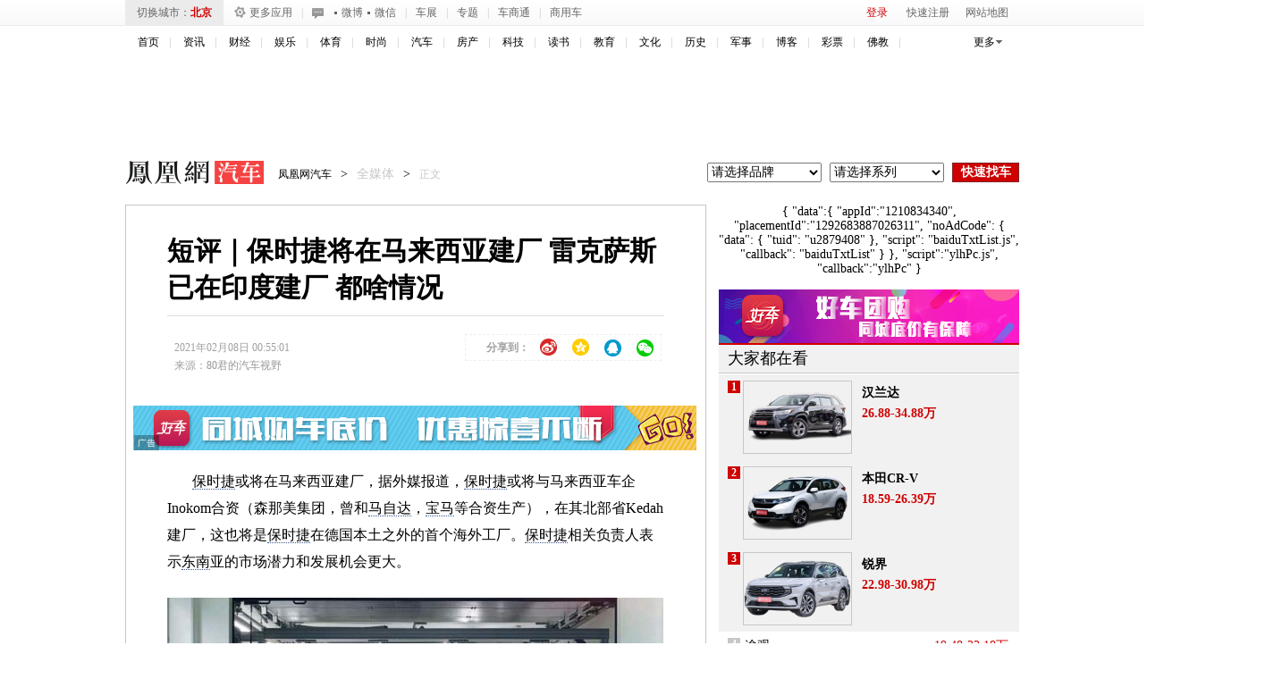

--- FILE ---
content_type: text/html; charset=UTF-8
request_url: https://region.ifeng.com/get?format=js&callback=setRegionCookies
body_size: 81
content:
(function(){setRegionCookies("9999_9999_[abroad][18.188.56.171]")})();

--- FILE ---
content_type: text/plain;charset=UTF-8
request_url: https://iis1.deliver.ifeng.com/showcode?w=640&h=250&cb=iis3.d1_1769761662462_5496&dm=auto.ifeng.com&adids=1536&tc=1769761665820&cl=3&uid=
body_size: 3
content:
iis3.d1_1769761662462_5496()

--- FILE ---
content_type: text/plain;charset=UTF-8
request_url: https://iis1.deliver.ifeng.com/showcode?cb=iis3.d1_1769761662462_5496&dm=auto.ifeng.com&uid=&w=640&tc=1769761664581&adids=4293&cl=3&h=50
body_size: 1464
content:
iis3.d1_1769761662462_5496({"4293":{"ap":"4293","b":"89","cf":"iamsfloor","code":"%3Cscript%20type%3D%27text%2Fjavascript%27%3Evar%20a%20%3D%20%27http%3A%2F%2Fdol.deliver.ifeng.com%2Fc%3F13b24a525MluuVuLEVCrlk7CiF1N5piUjVsuTNmWaw1nose1ZFKesKz1FdvrjNb0oVNIEmVdfxCpm1fSsz0Vdl39wJHPoBNcYIdC95LvwJ1EKfNUGbZVwi4jBTyrR9sL6W0-YzamrYtV4Y_PmP8%27%3Bvar%20ad%20%3D%20%27http%3A%2F%2Fc1.ifengimg.com%2FiamsImg%2F2018%2F02%2F08%2F42a0d2731eb3aeb50363b77571947d96_w630_h50.jpg%27%3Bvar%20ad_h5%20%3D%20%27%27%3Bvar%20w%20%3D%20%27630%27%3Bvar%20h%20%3D%20%2750%27%3Bvar%20isActive%20%3D%200%3Bvar%20h5_isActive%20%3D%200%3Bvar%20h5_impression%20%3D%20%27%27%3Bvar%20isTemplet%20%3D%20%27on%27%3B%3C%2Fscript%3E%3Cscript%20type%3D%27text%2Fjavascript%27%20src%3D%27https%3A%2F%2Fx0.ifengimg.com%2Ffeprod%2Fc%2F8d182615793a9f4b%2F2015%2F0917%2Fyingguang-2017-h5-imp.js%27%3E%3C%2Fscript%3E","ct":"0","curls":["https://iis1.deliver.ifeng.com/c?p=[base64]&t_tk_type=ifeng_clk&t_tk_ap=_4293_&downX=__DOWN_X__&downY=__DOWN_Y__&upX=__UP_X__&upY=__UP_Y__&downxtx=__DOWN_X_TX__&downytx=__DOWN_Y_TX__&upxtx=__UP_X_TX__&upytx=__UP_Y_TX__&fhwidth=__FH_WIDTH__&fhheight=__FH_HEIGHT__&fhwidthtx=__FH_WIDTH_TX__&fhheighttx=__FH_HEIGHT_TX__&xmaxacctx=__X_MAX_ACC_TX__&ymaxacctx=__Y_MAX_ACC_TX__&zmaxacctx=__Z_MAX_ACC_TX__&sldtx=__SLD_TX__&tm_time=__FH_TM_TIME__&milli_time=__FH_TM_MILLI_TIME__"],"h":"50","murls":["https://iis1.deliver.ifeng.com/i?p=[base64]&t_tk_type=ifeng_imp&t_tk_bid=_89_&t_tk_ap=_4293_&tm_time=__FH_TM_TIME__&milli_time=__FH_TM_MILLI_TIME__"],"rid":"0","w":"640"}})

--- FILE ---
content_type: text/plain;charset=UTF-8
request_url: https://iis1.deliver.ifeng.com/showcode?f=html&tc=1769761669177&adids=&channel=auto&uid=&cl=3&cb=iis3.d1_1769761662462_5496&fid=&h=&w=&dm=auto.ifeng.com&adunitid=191&custom=
body_size: 3
content:
iis3.d1_1769761662462_5496()